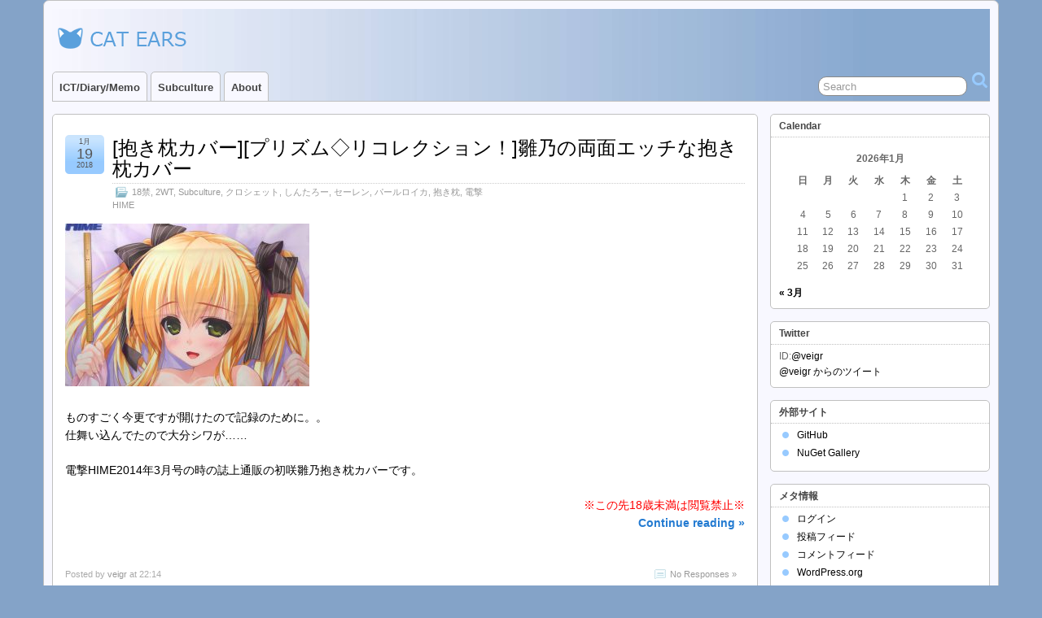

--- FILE ---
content_type: text/html; charset=UTF-8
request_url: https://www.cat-ears.net/?cat=317
body_size: 77395
content:
<!DOCTYPE html>
<!--[if IE 6]> <html id="ie6" lang="ja"> <![endif]-->
<!--[if IE 7]> <html id="ie7" lang="ja"> <![endif]-->
<!--[if IE 8]> <html id="ie8" lang="ja"> <![endif]-->
<!--[if !(IE 6) | !(IE 7) | !(IE 8)]><!--> <html lang="ja"> <!--<![endif]-->

<head>
	<meta charset="UTF-8" />
	<link rel="pingback" href="https://www.cat-ears.net/xmlrpc.php" />

<link rel='shortcut icon' href='https://www.cat-ears.net/wp-content/uploads/2012/07/catears1.ico' />
	<!--[if lt IE 9]>
	<script src="https://www.cat-ears.net/wp-content/themes/suffusion/scripts/html5.js" type="text/javascript"></script>
	<![endif]-->
<title>電撃HIME &#8211; CAT EARS</title>
<meta name='robots' content='max-image-preview:large' />
<link rel='dns-prefetch' href='//stats.wp.com' />
<link rel='dns-prefetch' href='//v0.wordpress.com' />
<link rel="alternate" type="application/rss+xml" title="CAT EARS &raquo; フィード" href="https://www.cat-ears.net/?feed=rss2" />
<link rel="alternate" type="application/rss+xml" title="CAT EARS &raquo; コメントフィード" href="https://www.cat-ears.net/?feed=comments-rss2" />
<link rel="alternate" type="application/rss+xml" title="CAT EARS &raquo; 電撃HIME カテゴリーのフィード" href="https://www.cat-ears.net/?feed=rss2&#038;cat=317" />
<style id='wp-img-auto-sizes-contain-inline-css' type='text/css'>
img:is([sizes=auto i],[sizes^="auto," i]){contain-intrinsic-size:3000px 1500px}
/*# sourceURL=wp-img-auto-sizes-contain-inline-css */
</style>
<style id='wp-emoji-styles-inline-css' type='text/css'>

	img.wp-smiley, img.emoji {
		display: inline !important;
		border: none !important;
		box-shadow: none !important;
		height: 1em !important;
		width: 1em !important;
		margin: 0 0.07em !important;
		vertical-align: -0.1em !important;
		background: none !important;
		padding: 0 !important;
	}
/*# sourceURL=wp-emoji-styles-inline-css */
</style>
<style id='wp-block-library-inline-css' type='text/css'>
:root{--wp-block-synced-color:#7a00df;--wp-block-synced-color--rgb:122,0,223;--wp-bound-block-color:var(--wp-block-synced-color);--wp-editor-canvas-background:#ddd;--wp-admin-theme-color:#007cba;--wp-admin-theme-color--rgb:0,124,186;--wp-admin-theme-color-darker-10:#006ba1;--wp-admin-theme-color-darker-10--rgb:0,107,160.5;--wp-admin-theme-color-darker-20:#005a87;--wp-admin-theme-color-darker-20--rgb:0,90,135;--wp-admin-border-width-focus:2px}@media (min-resolution:192dpi){:root{--wp-admin-border-width-focus:1.5px}}.wp-element-button{cursor:pointer}:root .has-very-light-gray-background-color{background-color:#eee}:root .has-very-dark-gray-background-color{background-color:#313131}:root .has-very-light-gray-color{color:#eee}:root .has-very-dark-gray-color{color:#313131}:root .has-vivid-green-cyan-to-vivid-cyan-blue-gradient-background{background:linear-gradient(135deg,#00d084,#0693e3)}:root .has-purple-crush-gradient-background{background:linear-gradient(135deg,#34e2e4,#4721fb 50%,#ab1dfe)}:root .has-hazy-dawn-gradient-background{background:linear-gradient(135deg,#faaca8,#dad0ec)}:root .has-subdued-olive-gradient-background{background:linear-gradient(135deg,#fafae1,#67a671)}:root .has-atomic-cream-gradient-background{background:linear-gradient(135deg,#fdd79a,#004a59)}:root .has-nightshade-gradient-background{background:linear-gradient(135deg,#330968,#31cdcf)}:root .has-midnight-gradient-background{background:linear-gradient(135deg,#020381,#2874fc)}:root{--wp--preset--font-size--normal:16px;--wp--preset--font-size--huge:42px}.has-regular-font-size{font-size:1em}.has-larger-font-size{font-size:2.625em}.has-normal-font-size{font-size:var(--wp--preset--font-size--normal)}.has-huge-font-size{font-size:var(--wp--preset--font-size--huge)}.has-text-align-center{text-align:center}.has-text-align-left{text-align:left}.has-text-align-right{text-align:right}.has-fit-text{white-space:nowrap!important}#end-resizable-editor-section{display:none}.aligncenter{clear:both}.items-justified-left{justify-content:flex-start}.items-justified-center{justify-content:center}.items-justified-right{justify-content:flex-end}.items-justified-space-between{justify-content:space-between}.screen-reader-text{border:0;clip-path:inset(50%);height:1px;margin:-1px;overflow:hidden;padding:0;position:absolute;width:1px;word-wrap:normal!important}.screen-reader-text:focus{background-color:#ddd;clip-path:none;color:#444;display:block;font-size:1em;height:auto;left:5px;line-height:normal;padding:15px 23px 14px;text-decoration:none;top:5px;width:auto;z-index:100000}html :where(.has-border-color){border-style:solid}html :where([style*=border-top-color]){border-top-style:solid}html :where([style*=border-right-color]){border-right-style:solid}html :where([style*=border-bottom-color]){border-bottom-style:solid}html :where([style*=border-left-color]){border-left-style:solid}html :where([style*=border-width]){border-style:solid}html :where([style*=border-top-width]){border-top-style:solid}html :where([style*=border-right-width]){border-right-style:solid}html :where([style*=border-bottom-width]){border-bottom-style:solid}html :where([style*=border-left-width]){border-left-style:solid}html :where(img[class*=wp-image-]){height:auto;max-width:100%}:where(figure){margin:0 0 1em}html :where(.is-position-sticky){--wp-admin--admin-bar--position-offset:var(--wp-admin--admin-bar--height,0px)}@media screen and (max-width:600px){html :where(.is-position-sticky){--wp-admin--admin-bar--position-offset:0px}}

/*# sourceURL=wp-block-library-inline-css */
</style><style id='global-styles-inline-css' type='text/css'>
:root{--wp--preset--aspect-ratio--square: 1;--wp--preset--aspect-ratio--4-3: 4/3;--wp--preset--aspect-ratio--3-4: 3/4;--wp--preset--aspect-ratio--3-2: 3/2;--wp--preset--aspect-ratio--2-3: 2/3;--wp--preset--aspect-ratio--16-9: 16/9;--wp--preset--aspect-ratio--9-16: 9/16;--wp--preset--color--black: #000000;--wp--preset--color--cyan-bluish-gray: #abb8c3;--wp--preset--color--white: #ffffff;--wp--preset--color--pale-pink: #f78da7;--wp--preset--color--vivid-red: #cf2e2e;--wp--preset--color--luminous-vivid-orange: #ff6900;--wp--preset--color--luminous-vivid-amber: #fcb900;--wp--preset--color--light-green-cyan: #7bdcb5;--wp--preset--color--vivid-green-cyan: #00d084;--wp--preset--color--pale-cyan-blue: #8ed1fc;--wp--preset--color--vivid-cyan-blue: #0693e3;--wp--preset--color--vivid-purple: #9b51e0;--wp--preset--gradient--vivid-cyan-blue-to-vivid-purple: linear-gradient(135deg,rgb(6,147,227) 0%,rgb(155,81,224) 100%);--wp--preset--gradient--light-green-cyan-to-vivid-green-cyan: linear-gradient(135deg,rgb(122,220,180) 0%,rgb(0,208,130) 100%);--wp--preset--gradient--luminous-vivid-amber-to-luminous-vivid-orange: linear-gradient(135deg,rgb(252,185,0) 0%,rgb(255,105,0) 100%);--wp--preset--gradient--luminous-vivid-orange-to-vivid-red: linear-gradient(135deg,rgb(255,105,0) 0%,rgb(207,46,46) 100%);--wp--preset--gradient--very-light-gray-to-cyan-bluish-gray: linear-gradient(135deg,rgb(238,238,238) 0%,rgb(169,184,195) 100%);--wp--preset--gradient--cool-to-warm-spectrum: linear-gradient(135deg,rgb(74,234,220) 0%,rgb(151,120,209) 20%,rgb(207,42,186) 40%,rgb(238,44,130) 60%,rgb(251,105,98) 80%,rgb(254,248,76) 100%);--wp--preset--gradient--blush-light-purple: linear-gradient(135deg,rgb(255,206,236) 0%,rgb(152,150,240) 100%);--wp--preset--gradient--blush-bordeaux: linear-gradient(135deg,rgb(254,205,165) 0%,rgb(254,45,45) 50%,rgb(107,0,62) 100%);--wp--preset--gradient--luminous-dusk: linear-gradient(135deg,rgb(255,203,112) 0%,rgb(199,81,192) 50%,rgb(65,88,208) 100%);--wp--preset--gradient--pale-ocean: linear-gradient(135deg,rgb(255,245,203) 0%,rgb(182,227,212) 50%,rgb(51,167,181) 100%);--wp--preset--gradient--electric-grass: linear-gradient(135deg,rgb(202,248,128) 0%,rgb(113,206,126) 100%);--wp--preset--gradient--midnight: linear-gradient(135deg,rgb(2,3,129) 0%,rgb(40,116,252) 100%);--wp--preset--font-size--small: 13px;--wp--preset--font-size--medium: 20px;--wp--preset--font-size--large: 36px;--wp--preset--font-size--x-large: 42px;--wp--preset--spacing--20: 0.44rem;--wp--preset--spacing--30: 0.67rem;--wp--preset--spacing--40: 1rem;--wp--preset--spacing--50: 1.5rem;--wp--preset--spacing--60: 2.25rem;--wp--preset--spacing--70: 3.38rem;--wp--preset--spacing--80: 5.06rem;--wp--preset--shadow--natural: 6px 6px 9px rgba(0, 0, 0, 0.2);--wp--preset--shadow--deep: 12px 12px 50px rgba(0, 0, 0, 0.4);--wp--preset--shadow--sharp: 6px 6px 0px rgba(0, 0, 0, 0.2);--wp--preset--shadow--outlined: 6px 6px 0px -3px rgb(255, 255, 255), 6px 6px rgb(0, 0, 0);--wp--preset--shadow--crisp: 6px 6px 0px rgb(0, 0, 0);}:where(.is-layout-flex){gap: 0.5em;}:where(.is-layout-grid){gap: 0.5em;}body .is-layout-flex{display: flex;}.is-layout-flex{flex-wrap: wrap;align-items: center;}.is-layout-flex > :is(*, div){margin: 0;}body .is-layout-grid{display: grid;}.is-layout-grid > :is(*, div){margin: 0;}:where(.wp-block-columns.is-layout-flex){gap: 2em;}:where(.wp-block-columns.is-layout-grid){gap: 2em;}:where(.wp-block-post-template.is-layout-flex){gap: 1.25em;}:where(.wp-block-post-template.is-layout-grid){gap: 1.25em;}.has-black-color{color: var(--wp--preset--color--black) !important;}.has-cyan-bluish-gray-color{color: var(--wp--preset--color--cyan-bluish-gray) !important;}.has-white-color{color: var(--wp--preset--color--white) !important;}.has-pale-pink-color{color: var(--wp--preset--color--pale-pink) !important;}.has-vivid-red-color{color: var(--wp--preset--color--vivid-red) !important;}.has-luminous-vivid-orange-color{color: var(--wp--preset--color--luminous-vivid-orange) !important;}.has-luminous-vivid-amber-color{color: var(--wp--preset--color--luminous-vivid-amber) !important;}.has-light-green-cyan-color{color: var(--wp--preset--color--light-green-cyan) !important;}.has-vivid-green-cyan-color{color: var(--wp--preset--color--vivid-green-cyan) !important;}.has-pale-cyan-blue-color{color: var(--wp--preset--color--pale-cyan-blue) !important;}.has-vivid-cyan-blue-color{color: var(--wp--preset--color--vivid-cyan-blue) !important;}.has-vivid-purple-color{color: var(--wp--preset--color--vivid-purple) !important;}.has-black-background-color{background-color: var(--wp--preset--color--black) !important;}.has-cyan-bluish-gray-background-color{background-color: var(--wp--preset--color--cyan-bluish-gray) !important;}.has-white-background-color{background-color: var(--wp--preset--color--white) !important;}.has-pale-pink-background-color{background-color: var(--wp--preset--color--pale-pink) !important;}.has-vivid-red-background-color{background-color: var(--wp--preset--color--vivid-red) !important;}.has-luminous-vivid-orange-background-color{background-color: var(--wp--preset--color--luminous-vivid-orange) !important;}.has-luminous-vivid-amber-background-color{background-color: var(--wp--preset--color--luminous-vivid-amber) !important;}.has-light-green-cyan-background-color{background-color: var(--wp--preset--color--light-green-cyan) !important;}.has-vivid-green-cyan-background-color{background-color: var(--wp--preset--color--vivid-green-cyan) !important;}.has-pale-cyan-blue-background-color{background-color: var(--wp--preset--color--pale-cyan-blue) !important;}.has-vivid-cyan-blue-background-color{background-color: var(--wp--preset--color--vivid-cyan-blue) !important;}.has-vivid-purple-background-color{background-color: var(--wp--preset--color--vivid-purple) !important;}.has-black-border-color{border-color: var(--wp--preset--color--black) !important;}.has-cyan-bluish-gray-border-color{border-color: var(--wp--preset--color--cyan-bluish-gray) !important;}.has-white-border-color{border-color: var(--wp--preset--color--white) !important;}.has-pale-pink-border-color{border-color: var(--wp--preset--color--pale-pink) !important;}.has-vivid-red-border-color{border-color: var(--wp--preset--color--vivid-red) !important;}.has-luminous-vivid-orange-border-color{border-color: var(--wp--preset--color--luminous-vivid-orange) !important;}.has-luminous-vivid-amber-border-color{border-color: var(--wp--preset--color--luminous-vivid-amber) !important;}.has-light-green-cyan-border-color{border-color: var(--wp--preset--color--light-green-cyan) !important;}.has-vivid-green-cyan-border-color{border-color: var(--wp--preset--color--vivid-green-cyan) !important;}.has-pale-cyan-blue-border-color{border-color: var(--wp--preset--color--pale-cyan-blue) !important;}.has-vivid-cyan-blue-border-color{border-color: var(--wp--preset--color--vivid-cyan-blue) !important;}.has-vivid-purple-border-color{border-color: var(--wp--preset--color--vivid-purple) !important;}.has-vivid-cyan-blue-to-vivid-purple-gradient-background{background: var(--wp--preset--gradient--vivid-cyan-blue-to-vivid-purple) !important;}.has-light-green-cyan-to-vivid-green-cyan-gradient-background{background: var(--wp--preset--gradient--light-green-cyan-to-vivid-green-cyan) !important;}.has-luminous-vivid-amber-to-luminous-vivid-orange-gradient-background{background: var(--wp--preset--gradient--luminous-vivid-amber-to-luminous-vivid-orange) !important;}.has-luminous-vivid-orange-to-vivid-red-gradient-background{background: var(--wp--preset--gradient--luminous-vivid-orange-to-vivid-red) !important;}.has-very-light-gray-to-cyan-bluish-gray-gradient-background{background: var(--wp--preset--gradient--very-light-gray-to-cyan-bluish-gray) !important;}.has-cool-to-warm-spectrum-gradient-background{background: var(--wp--preset--gradient--cool-to-warm-spectrum) !important;}.has-blush-light-purple-gradient-background{background: var(--wp--preset--gradient--blush-light-purple) !important;}.has-blush-bordeaux-gradient-background{background: var(--wp--preset--gradient--blush-bordeaux) !important;}.has-luminous-dusk-gradient-background{background: var(--wp--preset--gradient--luminous-dusk) !important;}.has-pale-ocean-gradient-background{background: var(--wp--preset--gradient--pale-ocean) !important;}.has-electric-grass-gradient-background{background: var(--wp--preset--gradient--electric-grass) !important;}.has-midnight-gradient-background{background: var(--wp--preset--gradient--midnight) !important;}.has-small-font-size{font-size: var(--wp--preset--font-size--small) !important;}.has-medium-font-size{font-size: var(--wp--preset--font-size--medium) !important;}.has-large-font-size{font-size: var(--wp--preset--font-size--large) !important;}.has-x-large-font-size{font-size: var(--wp--preset--font-size--x-large) !important;}
/*# sourceURL=global-styles-inline-css */
</style>

<style id='classic-theme-styles-inline-css' type='text/css'>
/*! This file is auto-generated */
.wp-block-button__link{color:#fff;background-color:#32373c;border-radius:9999px;box-shadow:none;text-decoration:none;padding:calc(.667em + 2px) calc(1.333em + 2px);font-size:1.125em}.wp-block-file__button{background:#32373c;color:#fff;text-decoration:none}
/*# sourceURL=/wp-includes/css/classic-themes.min.css */
</style>
<link rel='stylesheet' id='suffusion-theme-css' href='https://www.cat-ears.net/wp-content/themes/suffusion/style.css?ver=4.4.9' type='text/css' media='all' />
<link rel='stylesheet' id='suffusion-theme-skin-1-css' href='https://www.cat-ears.net/wp-content/themes/suffusion/skins/light-theme-pale-blue/skin.css?ver=4.4.9' type='text/css' media='all' />
<!--[if !IE]>--><link rel='stylesheet' id='suffusion-rounded-css' href='https://www.cat-ears.net/wp-content/themes/suffusion/rounded-corners.css?ver=4.4.9' type='text/css' media='all' />
<!--<![endif]-->
<!--[if gt IE 8]><link rel='stylesheet' id='suffusion-rounded-css' href='https://www.cat-ears.net/wp-content/themes/suffusion/rounded-corners.css?ver=4.4.9' type='text/css' media='all' />
<![endif]-->
<!--[if lt IE 8]><link rel='stylesheet' id='suffusion-ie-css' href='https://www.cat-ears.net/wp-content/themes/suffusion/ie-fix.css?ver=4.4.9' type='text/css' media='all' />
<![endif]-->
<link rel='stylesheet' id='suffusion-generated-css' href='https://www.cat-ears.net/wp-content/uploads/suffusion/custom-styles.css?ver=4.4.9' type='text/css' media='all' />
<link rel='stylesheet' id='enlighterjs-css' href='https://www.cat-ears.net/wp-content/plugins/enlighter/cache/enlighterjs.min.css?ver=qp7AbV1p8b01O03' type='text/css' media='all' />
<script type="text/javascript" src="https://www.cat-ears.net/wp-includes/js/jquery/jquery.min.js?ver=3.7.1" id="jquery-core-js"></script>
<script type="text/javascript" src="https://www.cat-ears.net/wp-includes/js/jquery/jquery-migrate.min.js?ver=3.4.1" id="jquery-migrate-js"></script>
<script type="text/javascript" id="suffusion-js-extra">
/* <![CDATA[ */
var Suffusion_JS = {"wrapper_width_type_page_template_1l_sidebar_php":"fixed","wrapper_max_width_page_template_1l_sidebar_php":"1200","wrapper_min_width_page_template_1l_sidebar_php":"600","wrapper_orig_width_page_template_1l_sidebar_php":"75","wrapper_width_type_page_template_1r_sidebar_php":"fluid","wrapper_max_width_page_template_1r_sidebar_php":"1600","wrapper_min_width_page_template_1r_sidebar_php":"600","wrapper_orig_width_page_template_1r_sidebar_php":"80","wrapper_width_type_page_template_1l1r_sidebar_php":"fixed","wrapper_max_width_page_template_1l1r_sidebar_php":"1200","wrapper_min_width_page_template_1l1r_sidebar_php":"600","wrapper_orig_width_page_template_1l1r_sidebar_php":"75","wrapper_width_type_page_template_2l_sidebars_php":"fixed","wrapper_max_width_page_template_2l_sidebars_php":"1200","wrapper_min_width_page_template_2l_sidebars_php":"600","wrapper_orig_width_page_template_2l_sidebars_php":"75","wrapper_width_type_page_template_2r_sidebars_php":"fixed","wrapper_max_width_page_template_2r_sidebars_php":"1200","wrapper_min_width_page_template_2r_sidebars_php":"600","wrapper_orig_width_page_template_2r_sidebars_php":"75","wrapper_width_type":"fluid","wrapper_max_width":"1600","wrapper_min_width":"600","wrapper_orig_width":"90","wrapper_width_type_page_template_no_sidebars_php":"fluid","wrapper_max_width_page_template_no_sidebars_php":"1600","wrapper_min_width_page_template_no_sidebars_php":"600","wrapper_orig_width_page_template_no_sidebars_php":"90","suf_featured_interval":"4000","suf_featured_transition_speed":"1000","suf_featured_fx":"fade","suf_featured_pause":"Pause","suf_featured_resume":"Resume","suf_featured_sync":"0","suf_featured_pager_style":"numbers","suf_nav_delay":"500","suf_nav_effect":"fade","suf_navt_delay":"500","suf_navt_effect":"fade","suf_jq_masonry_enabled":"disabled","suf_fix_aspect_ratio":"preserve","suf_show_drop_caps":""};
//# sourceURL=suffusion-js-extra
/* ]]> */
</script>
<script type="text/javascript" src="https://www.cat-ears.net/wp-content/themes/suffusion/scripts/suffusion.js?ver=4.4.9" id="suffusion-js"></script>
<link rel="https://api.w.org/" href="https://www.cat-ears.net/index.php?rest_route=/" /><link rel="alternate" title="JSON" type="application/json" href="https://www.cat-ears.net/index.php?rest_route=/wp/v2/categories/317" /><link rel="EditURI" type="application/rsd+xml" title="RSD" href="https://www.cat-ears.net/xmlrpc.php?rsd" />
<script type="text/javascript">//<![CDATA[
  function external_links_in_new_windows_loop() {
    if (!document.links) {
      document.links = document.getElementsByTagName('a');
    }
    var change_link = false;
    var force = '';
    var ignore = '';

    for (var t=0; t<document.links.length; t++) {
      var all_links = document.links[t];
      change_link = false;
      
      if(document.links[t].hasAttribute('onClick') == false) {
        // forced if the address starts with http (or also https), but does not link to the current domain
        if(all_links.href.search(/^http/) != -1 && all_links.href.search('www.cat-ears.net') == -1 && all_links.href.search(/^#/) == -1) {
          // console.log('Changed ' + all_links.href);
          change_link = true;
        }
          
        if(force != '' && all_links.href.search(force) != -1) {
          // forced
          // console.log('force ' + all_links.href);
          change_link = true;
        }
        
        if(ignore != '' && all_links.href.search(ignore) != -1) {
          // console.log('ignore ' + all_links.href);
          // ignored
          change_link = false;
        }

        if(change_link == true) {
          // console.log('Changed ' + all_links.href);
          document.links[t].setAttribute('onClick', 'javascript:window.open(\'' + all_links.href.replace(/'/g, '') + '\', \'_blank\', \'noopener\'); return false;');
          document.links[t].removeAttribute('target');
        }
      }
    }
  }
  
  // Load
  function external_links_in_new_windows_load(func)
  {  
    var oldonload = window.onload;
    if (typeof window.onload != 'function'){
      window.onload = func;
    } else {
      window.onload = function(){
        oldonload();
        func();
      }
    }
  }

  external_links_in_new_windows_load(external_links_in_new_windows_loop);
  //]]></script>

	<style>img#wpstats{display:none}</style>
		<!-- Start Additional Feeds -->
<!-- End Additional Feeds -->
<style type="text/css">
		.custom-header .blogtitle a,
	.custom-header .description {
		color: #000000;
	}
	</style>
<style type="text/css" id="custom-background-css">
body.custom-background { background-color: #84a3c8; }
</style>
	<!-- location header -->
</head>

<body class="archive category category-hime category-317 custom-background wp-theme-suffusion light-theme-pale-blue suffusion-custom device-desktop">
    				<div id="wrapper" class="fix">
					<div id="header-container" class="custom-header fix">
					<header id="header" class="fix">
			<h1 class="blogtitle left"><a href="https://www.cat-ears.net"><img src='https://www.cat-ears.net/wp-content/uploads/2012/07/catears_logo32.png' alt='CAT EARS'/></a></h1>
		<div class="description hidden"></div>
    </header><!-- /header -->
 	<nav id="nav" class="tab fix">
		<div class='col-control left'>
	<!-- right-header-widgets -->
	<div id="right-header-widgets" class="warea">
	
<form method="get" class="searchform " action="https://www.cat-ears.net/">
	<input type="text" name="s" class="searchfield"
			value="Search"
			onfocus="if (this.value == 'Search') {this.value = '';}"
			onblur="if (this.value == '') {this.value = 'Search';}"
			/>
	<input type="submit" class="searchsubmit" value="" name="searchsubmit" />
</form>
	</div>
	<!-- /right-header-widgets -->
<ul class='sf-menu'>
<li id="menu-item-80" class="menu-item menu-item-type-custom menu-item-object-custom menu-item-home menu-item-80 dd-tab"><a href="http://www.cat-ears.net/">ICT/Diary/Memo</a></li>
<li id="menu-item-191" class="menu-item menu-item-type-taxonomy menu-item-object-category current-category-ancestor menu-item-191 dd-tab"><a href="https://www.cat-ears.net/?cat=13">Subculture</a></li>
<li id="menu-item-122" class="menu-item menu-item-type-post_type menu-item-object-page menu-item-122 dd-tab"><a href="https://www.cat-ears.net/?page_id=119">About</a></li>

</ul>
		</div><!-- /col-control -->
	</nav><!-- /nav -->
			</div><!-- //#header-container -->
			<div id="container" class="fix">
				
    <div id="main-col">
      <div id="content" class="hfeed">
	<article class="full-content post-42772 post type-post status-publish format-standard hentry category-80 category-2wt category-subculture category-180 category-189 category-156 category-127 category-14 category-hime category-80-id category-103-id category-13-id category-180-id category-189-id category-156-id category-127-id category-14-id category-317-id post-seq-1 post-parity-odd meta-position-corners fix" id="post-42772">
<header class='post-header title-container fix'>
	<div class="title">
		<h2 class="posttitle"><a href='https://www.cat-ears.net/?p=42772' class='entry-title' rel='bookmark' title='[抱き枕カバー][プリズム◇リコレクション！]雛乃の両面エッチな抱き枕カバー' >[抱き枕カバー][プリズム◇リコレクション！]雛乃の両面エッチな抱き枕カバー</a></h2>
		<div class="postdata fix">
					<span class="category"><span class="icon">&nbsp;</span><a href="https://www.cat-ears.net/?cat=80" rel="category">18禁</a>, <a href="https://www.cat-ears.net/?cat=103" rel="category">2WT</a>, <a href="https://www.cat-ears.net/?cat=13" rel="category">Subculture</a>, <a href="https://www.cat-ears.net/?cat=180" rel="category">クロシェット</a>, <a href="https://www.cat-ears.net/?cat=189" rel="category">しんたろー</a>, <a href="https://www.cat-ears.net/?cat=156" rel="category">セーレン</a>, <a href="https://www.cat-ears.net/?cat=127" rel="category">パールロイカ</a>, <a href="https://www.cat-ears.net/?cat=14" rel="category">抱き枕</a>, <a href="https://www.cat-ears.net/?cat=317" rel="category">電撃HIME</a></span>
				</div><!-- /.postdata -->
		</div><!-- /.title -->
		<div class="date"><span class="month">1月</span> <span
			class="day">19</span><span class="year">2018</span></div>
	</header><!-- /.title-container -->
	<span class='post-format-icon'>&nbsp;</span><span class='updated' title='2018-01-19T22:14:24+09:00'></span>	<div class="entry-container fix">
		<div class="entry entry-content fix">
<p><a href="https://www.cat-ears.net/wp-content/uploads/2018/01/MG_3993.jpg"><img fetchpriority="high" decoding="async" src="https://www.cat-ears.net/wp-content/uploads/2018/01/MG_3993-300x200.jpg" alt="" width="300" height="200" class="alignnone size-medium wp-image-42792" srcset="https://www.cat-ears.net/wp-content/uploads/2018/01/MG_3993-300x200.jpg 300w, https://www.cat-ears.net/wp-content/uploads/2018/01/MG_3993-768x512.jpg 768w, https://www.cat-ears.net/wp-content/uploads/2018/01/MG_3993-1280x853.jpg 1280w, https://www.cat-ears.net/wp-content/uploads/2018/01/MG_3993.jpg 1920w" sizes="(max-width: 300px) 100vw, 300px" /></a></p>
<p>ものすごく今更ですが開けたので記録のために。。<br />
仕舞い込んでたので大分シワが……</p>
<p>電撃HIME2014年3月号の時の誌上通販の初咲雛乃抱き枕カバーです。</p>
<div style="text-align:right"><font color="red">※この先18歳未満は閲覧禁止※</font></div>
<p><span class='more-link fix'> <a href="https://www.cat-ears.net/?p=42772#more-42772" class="more-link">Continue reading &raquo;</a></span></p>
		</div><!--entry -->
	</div><!-- .entry-container -->
<footer class="post-footer postdata fix">
<span class="author"><span class="icon">&nbsp;</span>Posted by <span class="vcard"><a href="https://www.cat-ears.net/?author=1" class="url fn" rel="author">veigr</a></span> at 22:14</span>		<span class="comments"><span class="icon">&nbsp;</span><a href="https://www.cat-ears.net/?p=42772#respond">No Responses &#187;</a></span>
</footer><!-- .post-footer -->
	</article><!--post -->
      </div><!-- content -->
    </div><!-- main col -->
<div id='sidebar-shell-1' class='sidebar-shell sidebar-shell-right'>
<div class="dbx-group right boxed warea" id="sidebar">
<!--widget start --><aside id="calendar-2" class="dbx-box suf-widget widget_calendar"><div class="dbx-content"><h3 class="dbx-handle plain">Calendar</h3><div id="calendar_wrap" class="calendar_wrap"><table id="wp-calendar" class="wp-calendar-table">
	<caption>2026年1月</caption>
	<thead>
	<tr>
		<th scope="col" aria-label="日曜日">日</th>
		<th scope="col" aria-label="月曜日">月</th>
		<th scope="col" aria-label="火曜日">火</th>
		<th scope="col" aria-label="水曜日">水</th>
		<th scope="col" aria-label="木曜日">木</th>
		<th scope="col" aria-label="金曜日">金</th>
		<th scope="col" aria-label="土曜日">土</th>
	</tr>
	</thead>
	<tbody>
	<tr>
		<td colspan="4" class="pad">&nbsp;</td><td>1</td><td>2</td><td>3</td>
	</tr>
	<tr>
		<td>4</td><td>5</td><td>6</td><td>7</td><td>8</td><td>9</td><td>10</td>
	</tr>
	<tr>
		<td>11</td><td>12</td><td>13</td><td>14</td><td>15</td><td>16</td><td>17</td>
	</tr>
	<tr>
		<td>18</td><td>19</td><td id="today">20</td><td>21</td><td>22</td><td>23</td><td>24</td>
	</tr>
	<tr>
		<td>25</td><td>26</td><td>27</td><td>28</td><td>29</td><td>30</td><td>31</td>
	</tr>
	</tbody>
	</table><nav aria-label="前と次の月" class="wp-calendar-nav">
		<span class="wp-calendar-nav-prev"><a href="https://www.cat-ears.net/?m=202003">&laquo; 3月</a></span>
		<span class="pad">&nbsp;</span>
		<span class="wp-calendar-nav-next">&nbsp;</span>
	</nav></div></div></aside><!--widget end --><!--widget start --><aside id="text-5" class="dbx-box suf-widget widget_text"><div class="dbx-content"><h3 class="dbx-handle plain">Twitter</h3>			<div class="textwidget">ID:<a href="https://twitter.com/veigr">@veigr</a>
<a width="250" class="twitter-timeline" data-chrome="noheader nofooter transparent" data-dnt="true" href="https://twitter.com/veigr" data-widget-id="307373199308488704">@veigr からのツイート</a>
<script>!function(d,s,id){var js,fjs=d.getElementsByTagName(s)[0];if(!d.getElementById(id)){js=d.createElement(s);js.id=id;js.src="//platform.twitter.com/widgets.js";fjs.parentNode.insertBefore(js,fjs);}}(document,"script","twitter-wjs");</script></div>
		</div></aside><!--widget end --><!--widget start --><aside id="nav_menu-4" class="dbx-box suf-widget widget_nav_menu"><div class="dbx-content"><h3 class="dbx-handle plain">外部サイト</h3><div class="menu-externalsites-container"><ul id="menu-externalsites" class="menu"><li id="menu-item-40076" class="menu-item menu-item-type-custom menu-item-object-custom menu-item-40076 dd-tab"><a href="https://github.com/veigr">GitHub</a></li>
<li id="menu-item-40077" class="menu-item menu-item-type-custom menu-item-object-custom menu-item-40077 dd-tab"><a href="https://www.nuget.org/profiles/veigr">NuGet Gallery</a></li>
</ul></div></div></aside><!--widget end --><!--widget start --><aside id="meta-2" class="dbx-box suf-widget widget_meta"><div class="dbx-content"><h3 class="dbx-handle plain">メタ情報</h3>
		<ul>
						<li><a href="https://www.cat-ears.net/wp-login.php">ログイン</a></li>
			<li><a href="https://www.cat-ears.net/?feed=rss2">投稿フィード</a></li>
			<li><a href="https://www.cat-ears.net/?feed=comments-rss2">コメントフィード</a></li>

			<li><a href="https://ja.wordpress.org/">WordPress.org</a></li>
		</ul>

		</div></aside><!--widget end -->
		<!--widget start --><aside id="recent-posts-2" class="dbx-box suf-widget widget_recent_entries"><div class="dbx-content">
		<h3 class="dbx-handle plain">Recent Posts</h3>
		<ul>
											<li>
					<a href="https://www.cat-ears.net/?p=44473">HTTP/2 をなんとなく理解した気になれる話</a>
									</li>
											<li>
					<a href="https://www.cat-ears.net/?p=44321">XPS 13 2-in-1 (7390) / 2019 年モデルの感想</a>
									</li>
											<li>
					<a href="https://www.cat-ears.net/?p=44310">MX Master 3 を買った感想</a>
									</li>
											<li>
					<a href="https://www.cat-ears.net/?p=44207">XPS 13 2-in-1 (7390) / 2019 年モデル を買って届くまで</a>
									</li>
											<li>
					<a href="https://www.cat-ears.net/?p=44074">Windows 10 1903 アップデート後 dwm.exe が異常に CPU を消費する事がある</a>
									</li>
					</ul>

		</div></aside><!--widget end --><!--widget start --><aside id="archives-2" class="dbx-box suf-widget widget_archive"><div class="dbx-content"><h3 class="dbx-handle plain">Archive</h3>		<label class="screen-reader-text" for="archives-dropdown-2">Archive</label>
		<select id="archives-dropdown-2" name="archive-dropdown">
			
			<option value="">月を選択</option>
				<option value='https://www.cat-ears.net/?m=202003'> 2020年3月 &nbsp;(3)</option>
	<option value='https://www.cat-ears.net/?m=202002'> 2020年2月 &nbsp;(1)</option>
	<option value='https://www.cat-ears.net/?m=202001'> 2020年1月 &nbsp;(1)</option>
	<option value='https://www.cat-ears.net/?m=201912'> 2019年12月 &nbsp;(1)</option>
	<option value='https://www.cat-ears.net/?m=201910'> 2019年10月 &nbsp;(1)</option>
	<option value='https://www.cat-ears.net/?m=201909'> 2019年9月 &nbsp;(2)</option>
	<option value='https://www.cat-ears.net/?m=201908'> 2019年8月 &nbsp;(2)</option>
	<option value='https://www.cat-ears.net/?m=201907'> 2019年7月 &nbsp;(4)</option>
	<option value='https://www.cat-ears.net/?m=201906'> 2019年6月 &nbsp;(8)</option>
	<option value='https://www.cat-ears.net/?m=201905'> 2019年5月 &nbsp;(4)</option>
	<option value='https://www.cat-ears.net/?m=201904'> 2019年4月 &nbsp;(5)</option>
	<option value='https://www.cat-ears.net/?m=201902'> 2019年2月 &nbsp;(1)</option>
	<option value='https://www.cat-ears.net/?m=201901'> 2019年1月 &nbsp;(2)</option>
	<option value='https://www.cat-ears.net/?m=201812'> 2018年12月 &nbsp;(2)</option>
	<option value='https://www.cat-ears.net/?m=201811'> 2018年11月 &nbsp;(3)</option>
	<option value='https://www.cat-ears.net/?m=201808'> 2018年8月 &nbsp;(6)</option>
	<option value='https://www.cat-ears.net/?m=201807'> 2018年7月 &nbsp;(3)</option>
	<option value='https://www.cat-ears.net/?m=201806'> 2018年6月 &nbsp;(3)</option>
	<option value='https://www.cat-ears.net/?m=201804'> 2018年4月 &nbsp;(1)</option>
	<option value='https://www.cat-ears.net/?m=201801'> 2018年1月 &nbsp;(8)</option>
	<option value='https://www.cat-ears.net/?m=201712'> 2017年12月 &nbsp;(6)</option>
	<option value='https://www.cat-ears.net/?m=201710'> 2017年10月 &nbsp;(1)</option>
	<option value='https://www.cat-ears.net/?m=201709'> 2017年9月 &nbsp;(2)</option>
	<option value='https://www.cat-ears.net/?m=201708'> 2017年8月 &nbsp;(1)</option>
	<option value='https://www.cat-ears.net/?m=201706'> 2017年6月 &nbsp;(1)</option>
	<option value='https://www.cat-ears.net/?m=201704'> 2017年4月 &nbsp;(1)</option>
	<option value='https://www.cat-ears.net/?m=201701'> 2017年1月 &nbsp;(3)</option>
	<option value='https://www.cat-ears.net/?m=201611'> 2016年11月 &nbsp;(1)</option>
	<option value='https://www.cat-ears.net/?m=201609'> 2016年9月 &nbsp;(1)</option>
	<option value='https://www.cat-ears.net/?m=201605'> 2016年5月 &nbsp;(2)</option>
	<option value='https://www.cat-ears.net/?m=201603'> 2016年3月 &nbsp;(1)</option>
	<option value='https://www.cat-ears.net/?m=201602'> 2016年2月 &nbsp;(2)</option>
	<option value='https://www.cat-ears.net/?m=201601'> 2016年1月 &nbsp;(4)</option>
	<option value='https://www.cat-ears.net/?m=201512'> 2015年12月 &nbsp;(1)</option>
	<option value='https://www.cat-ears.net/?m=201511'> 2015年11月 &nbsp;(2)</option>
	<option value='https://www.cat-ears.net/?m=201510'> 2015年10月 &nbsp;(2)</option>
	<option value='https://www.cat-ears.net/?m=201509'> 2015年9月 &nbsp;(3)</option>
	<option value='https://www.cat-ears.net/?m=201508'> 2015年8月 &nbsp;(12)</option>
	<option value='https://www.cat-ears.net/?m=201507'> 2015年7月 &nbsp;(2)</option>
	<option value='https://www.cat-ears.net/?m=201506'> 2015年6月 &nbsp;(1)</option>
	<option value='https://www.cat-ears.net/?m=201505'> 2015年5月 &nbsp;(5)</option>
	<option value='https://www.cat-ears.net/?m=201504'> 2015年4月 &nbsp;(2)</option>
	<option value='https://www.cat-ears.net/?m=201502'> 2015年2月 &nbsp;(6)</option>
	<option value='https://www.cat-ears.net/?m=201501'> 2015年1月 &nbsp;(4)</option>
	<option value='https://www.cat-ears.net/?m=201412'> 2014年12月 &nbsp;(6)</option>
	<option value='https://www.cat-ears.net/?m=201410'> 2014年10月 &nbsp;(5)</option>
	<option value='https://www.cat-ears.net/?m=201409'> 2014年9月 &nbsp;(2)</option>
	<option value='https://www.cat-ears.net/?m=201408'> 2014年8月 &nbsp;(1)</option>
	<option value='https://www.cat-ears.net/?m=201407'> 2014年7月 &nbsp;(5)</option>
	<option value='https://www.cat-ears.net/?m=201406'> 2014年6月 &nbsp;(5)</option>
	<option value='https://www.cat-ears.net/?m=201405'> 2014年5月 &nbsp;(6)</option>
	<option value='https://www.cat-ears.net/?m=201404'> 2014年4月 &nbsp;(5)</option>
	<option value='https://www.cat-ears.net/?m=201403'> 2014年3月 &nbsp;(2)</option>
	<option value='https://www.cat-ears.net/?m=201401'> 2014年1月 &nbsp;(4)</option>
	<option value='https://www.cat-ears.net/?m=201312'> 2013年12月 &nbsp;(2)</option>
	<option value='https://www.cat-ears.net/?m=201311'> 2013年11月 &nbsp;(8)</option>
	<option value='https://www.cat-ears.net/?m=201310'> 2013年10月 &nbsp;(1)</option>
	<option value='https://www.cat-ears.net/?m=201308'> 2013年8月 &nbsp;(5)</option>
	<option value='https://www.cat-ears.net/?m=201307'> 2013年7月 &nbsp;(2)</option>
	<option value='https://www.cat-ears.net/?m=201306'> 2013年6月 &nbsp;(4)</option>
	<option value='https://www.cat-ears.net/?m=201305'> 2013年5月 &nbsp;(7)</option>
	<option value='https://www.cat-ears.net/?m=201304'> 2013年4月 &nbsp;(5)</option>
	<option value='https://www.cat-ears.net/?m=201303'> 2013年3月 &nbsp;(11)</option>
	<option value='https://www.cat-ears.net/?m=201302'> 2013年2月 &nbsp;(10)</option>
	<option value='https://www.cat-ears.net/?m=201301'> 2013年1月 &nbsp;(11)</option>
	<option value='https://www.cat-ears.net/?m=201212'> 2012年12月 &nbsp;(7)</option>
	<option value='https://www.cat-ears.net/?m=201211'> 2012年11月 &nbsp;(6)</option>
	<option value='https://www.cat-ears.net/?m=201210'> 2012年10月 &nbsp;(10)</option>
	<option value='https://www.cat-ears.net/?m=201209'> 2012年9月 &nbsp;(4)</option>
	<option value='https://www.cat-ears.net/?m=201208'> 2012年8月 &nbsp;(10)</option>
	<option value='https://www.cat-ears.net/?m=201207'> 2012年7月 &nbsp;(91)</option>

		</select>

			<script type="text/javascript">
/* <![CDATA[ */

( ( dropdownId ) => {
	const dropdown = document.getElementById( dropdownId );
	function onSelectChange() {
		setTimeout( () => {
			if ( 'escape' === dropdown.dataset.lastkey ) {
				return;
			}
			if ( dropdown.value ) {
				document.location.href = dropdown.value;
			}
		}, 250 );
	}
	function onKeyUp( event ) {
		if ( 'Escape' === event.key ) {
			dropdown.dataset.lastkey = 'escape';
		} else {
			delete dropdown.dataset.lastkey;
		}
	}
	function onClick() {
		delete dropdown.dataset.lastkey;
	}
	dropdown.addEventListener( 'keyup', onKeyUp );
	dropdown.addEventListener( 'click', onClick );
	dropdown.addEventListener( 'change', onSelectChange );
})( "archives-dropdown-2" );

//# sourceURL=WP_Widget_Archives%3A%3Awidget
/* ]]> */
</script>
</div></aside><!--widget end --><!--widget start --><aside id="categories-2" class="dbx-box suf-widget widget_categories"><div class="dbx-content"><h3 class="dbx-handle plain">カテゴリー</h3>
			<ul>
					<li class="cat-item cat-item-80"><a href="https://www.cat-ears.net/?cat=80">18禁</a> (133)
</li>
	<li class="cat-item cat-item-34"><a href="https://www.cat-ears.net/?cat=34">diary</a> (18)
</li>
	<li class="cat-item cat-item-3"><a href="https://www.cat-ears.net/?cat=3">ICT</a> (197)
<ul class='children'>
	<li class="cat-item cat-item-7"><a href="https://www.cat-ears.net/?cat=7">.NET</a> (37)
	<ul class='children'>
	<li class="cat-item cat-item-331"><a href="https://www.cat-ears.net/?cat=331">.NET Core</a> (1)
</li>
	<li class="cat-item cat-item-332"><a href="https://www.cat-ears.net/?cat=332">.NET Standard</a> (1)
</li>
	<li class="cat-item cat-item-243"><a href="https://www.cat-ears.net/?cat=243">ClickOnce</a> (2)
</li>
	<li class="cat-item cat-item-225"><a href="https://www.cat-ears.net/?cat=225">EntityFramework</a> (4)
</li>
	<li class="cat-item cat-item-283"><a href="https://www.cat-ears.net/?cat=283">MEF</a> (3)
</li>
	<li class="cat-item cat-item-4"><a href="https://www.cat-ears.net/?cat=4">MSBuild</a> (3)
</li>
	<li class="cat-item cat-item-8"><a href="https://www.cat-ears.net/?cat=8">MSDeploy</a> (2)
</li>
	<li class="cat-item cat-item-247"><a href="https://www.cat-ears.net/?cat=247">MsTest</a> (1)
</li>
	<li class="cat-item cat-item-246"><a href="https://www.cat-ears.net/?cat=246">NuGet</a> (3)
</li>
	<li class="cat-item cat-item-230"><a href="https://www.cat-ears.net/?cat=230">ODP.NET</a> (3)
</li>
	<li class="cat-item cat-item-281"><a href="https://www.cat-ears.net/?cat=281">Roslyn</a> (5)
</li>
	<li class="cat-item cat-item-191"><a href="https://www.cat-ears.net/?cat=191">WCF</a> (1)
</li>
	<li class="cat-item cat-item-245"><a href="https://www.cat-ears.net/?cat=245">WPF</a> (7)
</li>
	</ul>
</li>
	<li class="cat-item cat-item-62"><a href="https://www.cat-ears.net/?cat=62">ActionScript</a> (4)
	<ul class='children'>
	<li class="cat-item cat-item-63"><a href="https://www.cat-ears.net/?cat=63">ActionScript3</a> (2)
</li>
	</ul>
</li>
	<li class="cat-item cat-item-49"><a href="https://www.cat-ears.net/?cat=49">Ant</a> (1)
</li>
	<li class="cat-item cat-item-43"><a href="https://www.cat-ears.net/?cat=43">Apache</a> (5)
</li>
	<li class="cat-item cat-item-91"><a href="https://www.cat-ears.net/?cat=91">APEX</a> (2)
</li>
	<li class="cat-item cat-item-152"><a href="https://www.cat-ears.net/?cat=152">Apple</a> (1)
</li>
	<li class="cat-item cat-item-279"><a href="https://www.cat-ears.net/?cat=279">AppVeyor</a> (1)
</li>
	<li class="cat-item cat-item-5"><a href="https://www.cat-ears.net/?cat=5">ASP.NET</a> (3)
</li>
	<li class="cat-item cat-item-330"><a href="https://www.cat-ears.net/?cat=330">Azure</a> (1)
</li>
	<li class="cat-item cat-item-78"><a href="https://www.cat-ears.net/?cat=78">BarkleyDB</a> (1)
</li>
	<li class="cat-item cat-item-66"><a href="https://www.cat-ears.net/?cat=66">BlazeDS</a> (2)
</li>
	<li class="cat-item cat-item-54"><a href="https://www.cat-ears.net/?cat=54">C#</a> (11)
</li>
	<li class="cat-item cat-item-74"><a href="https://www.cat-ears.net/?cat=74">CheckStyle</a> (1)
</li>
	<li class="cat-item cat-item-249"><a href="https://www.cat-ears.net/?cat=249">Color Management</a> (7)
</li>
	<li class="cat-item cat-item-72"><a href="https://www.cat-ears.net/?cat=72">Eclipse</a> (1)
</li>
	<li class="cat-item cat-item-65"><a href="https://www.cat-ears.net/?cat=65">FDS</a> (2)
</li>
	<li class="cat-item cat-item-278"><a href="https://www.cat-ears.net/?cat=278">Fiddler</a> (1)
</li>
	<li class="cat-item cat-item-37"><a href="https://www.cat-ears.net/?cat=37">Firefox</a> (1)
</li>
	<li class="cat-item cat-item-27"><a href="https://www.cat-ears.net/?cat=27">Flash</a> (3)
</li>
	<li class="cat-item cat-item-60"><a href="https://www.cat-ears.net/?cat=60">Flex</a> (14)
	<ul class='children'>
	<li class="cat-item cat-item-61"><a href="https://www.cat-ears.net/?cat=61">Flex2</a> (9)
</li>
	<li class="cat-item cat-item-67"><a href="https://www.cat-ears.net/?cat=67">Flex3</a> (1)
</li>
	</ul>
</li>
	<li class="cat-item cat-item-41"><a href="https://www.cat-ears.net/?cat=41">FreeBSD</a> (1)
</li>
	<li class="cat-item cat-item-87"><a href="https://www.cat-ears.net/?cat=87">Google</a> (2)
</li>
	<li class="cat-item cat-item-86"><a href="https://www.cat-ears.net/?cat=86">Google Analytics</a> (1)
</li>
	<li class="cat-item cat-item-118"><a href="https://www.cat-ears.net/?cat=118">Gradle</a> (1)
</li>
	<li class="cat-item cat-item-231"><a href="https://www.cat-ears.net/?cat=231">IIS</a> (1)
</li>
	<li class="cat-item cat-item-273"><a href="https://www.cat-ears.net/?cat=273">ImageMagick</a> (1)
</li>
	<li class="cat-item cat-item-241"><a href="https://www.cat-ears.net/?cat=241">Internet Explorer</a> (2)
</li>
	<li class="cat-item cat-item-153"><a href="https://www.cat-ears.net/?cat=153">iOS</a> (1)
	<ul class='children'>
	<li class="cat-item cat-item-154"><a href="https://www.cat-ears.net/?cat=154">iOS6</a> (1)
</li>
	</ul>
</li>
	<li class="cat-item cat-item-10"><a href="https://www.cat-ears.net/?cat=10">Java</a> (19)
	<ul class='children'>
	<li class="cat-item cat-item-12"><a href="https://www.cat-ears.net/?cat=12">JavaEE</a> (1)
</li>
	<li class="cat-item cat-item-73"><a href="https://www.cat-ears.net/?cat=73">JDBC</a> (5)
</li>
	<li class="cat-item cat-item-81"><a href="https://www.cat-ears.net/?cat=81">JKS</a> (2)
</li>
	<li class="cat-item cat-item-11"><a href="https://www.cat-ears.net/?cat=11">JSP</a> (1)
</li>
	<li class="cat-item cat-item-93"><a href="https://www.cat-ears.net/?cat=93">RMI</a> (1)
</li>
	</ul>
</li>
	<li class="cat-item cat-item-38"><a href="https://www.cat-ears.net/?cat=38">Jenkins</a> (5)
</li>
	<li class="cat-item cat-item-64"><a href="https://www.cat-ears.net/?cat=64">LCDS</a> (2)
</li>
	<li class="cat-item cat-item-42"><a href="https://www.cat-ears.net/?cat=42">Mac</a> (3)
	<ul class='children'>
	<li class="cat-item cat-item-132"><a href="https://www.cat-ears.net/?cat=132">Bootcamp</a> (2)
</li>
	</ul>
</li>
	<li class="cat-item cat-item-36"><a href="https://www.cat-ears.net/?cat=36">Microsoft</a> (6)
</li>
	<li class="cat-item cat-item-76"><a href="https://www.cat-ears.net/?cat=76">MySQL</a> (1)
</li>
	<li class="cat-item cat-item-254"><a href="https://www.cat-ears.net/?cat=254">Network</a> (34)
	<ul class='children'>
	<li class="cat-item cat-item-256"><a href="https://www.cat-ears.net/?cat=256">Bluetooth</a> (1)
</li>
	<li class="cat-item cat-item-113"><a href="https://www.cat-ears.net/?cat=113">TCP/IP</a> (32)
		<ul class='children'>
	<li class="cat-item cat-item-112"><a href="https://www.cat-ears.net/?cat=112">DHCP</a> (1)
</li>
	<li class="cat-item cat-item-96"><a href="https://www.cat-ears.net/?cat=96">DNS</a> (2)
</li>
	<li class="cat-item cat-item-50"><a href="https://www.cat-ears.net/?cat=50">FTP</a> (2)
</li>
	<li class="cat-item cat-item-57"><a href="https://www.cat-ears.net/?cat=57">HTTP</a> (16)
</li>
	<li class="cat-item cat-item-110"><a href="https://www.cat-ears.net/?cat=110">LDAP</a> (3)
</li>
	<li class="cat-item cat-item-56"><a href="https://www.cat-ears.net/?cat=56">SMTP</a> (2)
</li>
	<li class="cat-item cat-item-88"><a href="https://www.cat-ears.net/?cat=88">SSH</a> (1)
</li>
	<li class="cat-item cat-item-85"><a href="https://www.cat-ears.net/?cat=85">SSL/TLS</a> (4)
</li>
	<li class="cat-item cat-item-46"><a href="https://www.cat-ears.net/?cat=46">WebDAV</a> (2)
</li>
	<li class="cat-item cat-item-333"><a href="https://www.cat-ears.net/?cat=333">WebSocket</a> (1)
</li>
		</ul>
</li>
	<li class="cat-item cat-item-274"><a href="https://www.cat-ears.net/?cat=274">VPN</a> (1)
</li>
	<li class="cat-item cat-item-255"><a href="https://www.cat-ears.net/?cat=255">W-Fi</a> (1)
</li>
	</ul>
</li>
	<li class="cat-item cat-item-90"><a href="https://www.cat-ears.net/?cat=90">Oracle</a> (3)
</li>
	<li class="cat-item cat-item-51"><a href="https://www.cat-ears.net/?cat=51">OracleDB</a> (11)
</li>
	<li class="cat-item cat-item-304"><a href="https://www.cat-ears.net/?cat=304">PC</a> (7)
</li>
	<li class="cat-item cat-item-75"><a href="https://www.cat-ears.net/?cat=75">PostgreSQL</a> (2)
</li>
	<li class="cat-item cat-item-92"><a href="https://www.cat-ears.net/?cat=92">Primavera</a> (2)
</li>
	<li class="cat-item cat-item-84"><a href="https://www.cat-ears.net/?cat=84">Proxy</a> (3)
</li>
	<li class="cat-item cat-item-35"><a href="https://www.cat-ears.net/?cat=35">Security</a> (10)
	<ul class='children'>
	<li class="cat-item cat-item-111"><a href="https://www.cat-ears.net/?cat=111">PKI</a> (2)
</li>
	<li class="cat-item cat-item-55"><a href="https://www.cat-ears.net/?cat=55">暗号</a> (4)
</li>
	</ul>
</li>
	<li class="cat-item cat-item-48"><a href="https://www.cat-ears.net/?cat=48">Shell</a> (2)
</li>
	<li class="cat-item cat-item-59"><a href="https://www.cat-ears.net/?cat=59">SQL</a> (5)
</li>
	<li class="cat-item cat-item-58"><a href="https://www.cat-ears.net/?cat=58">SQL*Plus</a> (1)
</li>
	<li class="cat-item cat-item-82"><a href="https://www.cat-ears.net/?cat=82">Squid</a> (1)
	<ul class='children'>
	<li class="cat-item cat-item-83"><a href="https://www.cat-ears.net/?cat=83">Squid2</a> (1)
</li>
	</ul>
</li>
	<li class="cat-item cat-item-97"><a href="https://www.cat-ears.net/?cat=97">Thunderbird</a> (2)
</li>
	<li class="cat-item cat-item-305"><a href="https://www.cat-ears.net/?cat=305">UWP</a> (2)
</li>
	<li class="cat-item cat-item-68"><a href="https://www.cat-ears.net/?cat=68">VCS</a> (6)
	<ul class='children'>
	<li class="cat-item cat-item-71"><a href="https://www.cat-ears.net/?cat=71">CVS</a> (3)
</li>
	<li class="cat-item cat-item-70"><a href="https://www.cat-ears.net/?cat=70">Mercurial</a> (2)
</li>
	<li class="cat-item cat-item-45"><a href="https://www.cat-ears.net/?cat=45">SVN</a> (3)
</li>
	</ul>
</li>
	<li class="cat-item cat-item-192"><a href="https://www.cat-ears.net/?cat=192">VisualStudio</a> (10)
</li>
	<li class="cat-item cat-item-77"><a href="https://www.cat-ears.net/?cat=77">Wayback</a> (8)
</li>
	<li class="cat-item cat-item-79"><a href="https://www.cat-ears.net/?cat=79">Web Curator Tool</a> (2)
</li>
	<li class="cat-item cat-item-9"><a href="https://www.cat-ears.net/?cat=9">WebLogic Server</a> (1)
</li>
	<li class="cat-item cat-item-44"><a href="https://www.cat-ears.net/?cat=44">Windows</a> (51)
	<ul class='children'>
	<li class="cat-item cat-item-109"><a href="https://www.cat-ears.net/?cat=109">Active Directory</a> (12)
</li>
	<li class="cat-item cat-item-140"><a href="https://www.cat-ears.net/?cat=140">BitLocker</a> (1)
</li>
	<li class="cat-item cat-item-216"><a href="https://www.cat-ears.net/?cat=216">Hyper-V</a> (1)
</li>
	<li class="cat-item cat-item-250"><a href="https://www.cat-ears.net/?cat=250">ICM</a> (2)
</li>
	<li class="cat-item cat-item-251"><a href="https://www.cat-ears.net/?cat=251">WCS</a> (2)
</li>
	<li class="cat-item cat-item-252"><a href="https://www.cat-ears.net/?cat=252">WIC</a> (3)
</li>
	<li class="cat-item cat-item-282"><a href="https://www.cat-ears.net/?cat=282">Windows 10</a> (4)
</li>
	<li class="cat-item cat-item-89"><a href="https://www.cat-ears.net/?cat=89">Windows 7</a> (10)
</li>
	<li class="cat-item cat-item-131"><a href="https://www.cat-ears.net/?cat=131">Windows 8</a> (3)
</li>
	<li class="cat-item cat-item-200"><a href="https://www.cat-ears.net/?cat=200">Windows Server 2003</a> (2)
</li>
	<li class="cat-item cat-item-121"><a href="https://www.cat-ears.net/?cat=121">Windows Server 2003 R2</a> (3)
</li>
	<li class="cat-item cat-item-215"><a href="https://www.cat-ears.net/?cat=215">Windows Server 2008</a> (1)
</li>
	<li class="cat-item cat-item-108"><a href="https://www.cat-ears.net/?cat=108">Windows Server 2008 R2</a> (3)
</li>
	<li class="cat-item cat-item-53"><a href="https://www.cat-ears.net/?cat=53">Windows XP</a> (1)
</li>
	</ul>
</li>
	<li class="cat-item cat-item-186"><a href="https://www.cat-ears.net/?cat=186">Windows Virtual PC</a> (1)
</li>
	<li class="cat-item cat-item-267"><a href="https://www.cat-ears.net/?cat=267">Windows ストア アプリ</a> (2)
</li>
	<li class="cat-item cat-item-139"><a href="https://www.cat-ears.net/?cat=139">WindowsForms</a> (2)
</li>
	<li class="cat-item cat-item-26"><a href="https://www.cat-ears.net/?cat=26">WordPress</a> (4)
</li>
	<li class="cat-item cat-item-47"><a href="https://www.cat-ears.net/?cat=47">WSH</a> (1)
</li>
	<li class="cat-item cat-item-190"><a href="https://www.cat-ears.net/?cat=190">WSUS</a> (2)
</li>
	<li class="cat-item cat-item-277"><a href="https://www.cat-ears.net/?cat=277">XAML</a> (3)
</li>
	<li class="cat-item cat-item-95"><a href="https://www.cat-ears.net/?cat=95">お名前.com</a> (1)
</li>
	<li class="cat-item cat-item-39"><a href="https://www.cat-ears.net/?cat=39">さくらインターネット</a> (4)
</li>
	<li class="cat-item cat-item-40"><a href="https://www.cat-ears.net/?cat=40">レンタルサーバー</a> (4)
</li>
	<li class="cat-item cat-item-52"><a href="https://www.cat-ears.net/?cat=52">文字コード</a> (1)
</li>
	<li class="cat-item cat-item-334"><a href="https://www.cat-ears.net/?cat=334">設計</a> (2)
</li>
</ul>
</li>
	<li class="cat-item cat-item-31"><a href="https://www.cat-ears.net/?cat=31">memo</a> (47)
</li>
	<li class="cat-item cat-item-33"><a href="https://www.cat-ears.net/?cat=33">news</a> (1)
</li>
	<li class="cat-item cat-item-15"><a href="https://www.cat-ears.net/?cat=15">review</a> (146)
</li>
	<li class="cat-item cat-item-13 current-cat-ancestor"><a href="https://www.cat-ears.net/?cat=13">Subculture</a> (170)
<ul class='children'>
	<li class="cat-item cat-item-102"><a href="https://www.cat-ears.net/?cat=102">A&amp;J</a> (84)
</li>
	<li class="cat-item cat-item-203"><a href="https://www.cat-ears.net/?cat=203">ALcot</a> (2)
</li>
	<li class="cat-item cat-item-166"><a href="https://www.cat-ears.net/?cat=166">BaseSon</a> (1)
</li>
	<li class="cat-item cat-item-328"><a href="https://www.cat-ears.net/?cat=328">CARAMEL CRUNCH!</a> (1)
</li>
	<li class="cat-item cat-item-244"><a href="https://www.cat-ears.net/?cat=244">CARNELIAN</a> (9)
</li>
	<li class="cat-item cat-item-201"><a href="https://www.cat-ears.net/?cat=201">CAT=KATZ</a> (3)
</li>
	<li class="cat-item cat-item-137"><a href="https://www.cat-ears.net/?cat=137">COMEX</a> (1)
</li>
	<li class="cat-item cat-item-188"><a href="https://www.cat-ears.net/?cat=188">CranCrown BLACK</a> (1)
</li>
	<li class="cat-item cat-item-123"><a href="https://www.cat-ears.net/?cat=123">cura</a> (9)
</li>
	<li class="cat-item cat-item-237"><a href="https://www.cat-ears.net/?cat=237">D・N・A.Lab.</a> (2)
</li>
	<li class="cat-item cat-item-222"><a href="https://www.cat-ears.net/?cat=222">Digi-Club</a> (2)
</li>
	<li class="cat-item cat-item-167"><a href="https://www.cat-ears.net/?cat=167">Digital Cute</a> (1)
</li>
	<li class="cat-item cat-item-164"><a href="https://www.cat-ears.net/?cat=164">DMJ</a> (1)
</li>
	<li class="cat-item cat-item-263"><a href="https://www.cat-ears.net/?cat=263">Dragon Kitchen</a> (1)
</li>
	<li class="cat-item cat-item-326"><a href="https://www.cat-ears.net/?cat=326">ESSENTIA</a> (1)
</li>
	<li class="cat-item cat-item-176"><a href="https://www.cat-ears.net/?cat=176">FAVORITE</a> (1)
</li>
	<li class="cat-item cat-item-275"><a href="https://www.cat-ears.net/?cat=275">first piece</a> (4)
</li>
	<li class="cat-item cat-item-289"><a href="https://www.cat-ears.net/?cat=289">Frenchletter</a> (1)
</li>
	<li class="cat-item cat-item-321"><a href="https://www.cat-ears.net/?cat=321">Full Graphic Factory</a> (1)
</li>
	<li class="cat-item cat-item-120"><a href="https://www.cat-ears.net/?cat=120">Future-Digi</a> (1)
</li>
	<li class="cat-item cat-item-240"><a href="https://www.cat-ears.net/?cat=240">G-CREWS</a> (1)
</li>
	<li class="cat-item cat-item-226"><a href="https://www.cat-ears.net/?cat=226">GO to GO!</a> (1)
</li>
	<li class="cat-item cat-item-266"><a href="https://www.cat-ears.net/?cat=266">GRAPEFRUIT</a> (7)
</li>
	<li class="cat-item cat-item-99"><a href="https://www.cat-ears.net/?cat=99">Gユウスケ</a> (1)
</li>
	<li class="cat-item cat-item-206"><a href="https://www.cat-ears.net/?cat=206">Hisasi</a> (2)
</li>
	<li class="cat-item cat-item-135"><a href="https://www.cat-ears.net/?cat=135">HOBIBOX</a> (1)
</li>
	<li class="cat-item cat-item-172"><a href="https://www.cat-ears.net/?cat=172">HOOKSOFT</a> (1)
</li>
	<li class="cat-item cat-item-300"><a href="https://www.cat-ears.net/?cat=300">KAMINENDO.CORP</a> (1)
</li>
	<li class="cat-item cat-item-101"><a href="https://www.cat-ears.net/?cat=101">light</a> (1)
</li>
	<li class="cat-item cat-item-122"><a href="https://www.cat-ears.net/?cat=122">Lose</a> (9)
</li>
	<li class="cat-item cat-item-327"><a href="https://www.cat-ears.net/?cat=327">LUCKY DOGGY</a> (1)
</li>
	<li class="cat-item cat-item-148"><a href="https://www.cat-ears.net/?cat=148">Lump of Sugar</a> (2)
</li>
	<li class="cat-item cat-item-210"><a href="https://www.cat-ears.net/?cat=210">marui</a> (1)
</li>
	<li class="cat-item cat-item-106"><a href="https://www.cat-ears.net/?cat=106">minori</a> (1)
</li>
	<li class="cat-item cat-item-150"><a href="https://www.cat-ears.net/?cat=150">ninetail</a> (6)
</li>
	<li class="cat-item cat-item-117"><a href="https://www.cat-ears.net/?cat=117">P80</a> (2)
</li>
	<li class="cat-item cat-item-212"><a href="https://www.cat-ears.net/?cat=212">PULLTOP LATTE</a> (1)
</li>
	<li class="cat-item cat-item-218"><a href="https://www.cat-ears.net/?cat=218">Purple software</a> (1)
</li>
	<li class="cat-item cat-item-134"><a href="https://www.cat-ears.net/?cat=134">Q-X</a> (3)
</li>
	<li class="cat-item cat-item-179"><a href="https://www.cat-ears.net/?cat=179">SEVEN WONDER</a> (1)
</li>
	<li class="cat-item cat-item-233"><a href="https://www.cat-ears.net/?cat=233">ShAKe</a> (1)
</li>
	<li class="cat-item cat-item-232"><a href="https://www.cat-ears.net/?cat=232">shakestyle</a> (1)
</li>
	<li class="cat-item cat-item-170"><a href="https://www.cat-ears.net/?cat=170">StrayMoon</a> (1)
</li>
	<li class="cat-item cat-item-224"><a href="https://www.cat-ears.net/?cat=224">TEC</a> (1)
</li>
	<li class="cat-item cat-item-296"><a href="https://www.cat-ears.net/?cat=296">TKSpower</a> (1)
</li>
	<li class="cat-item cat-item-141"><a href="https://www.cat-ears.net/?cat=141">Verdant Force</a> (1)
</li>
	<li class="cat-item cat-item-291"><a href="https://www.cat-ears.net/?cat=291">VISTA</a> (1)
</li>
	<li class="cat-item cat-item-262"><a href="https://www.cat-ears.net/?cat=262">WASABI</a> (1)
</li>
	<li class="cat-item cat-item-238"><a href="https://www.cat-ears.net/?cat=238">XUSE</a> (1)
</li>
	<li class="cat-item cat-item-174"><a href="https://www.cat-ears.net/?cat=174">ωstar</a> (1)
</li>
	<li class="cat-item cat-item-299"><a href="https://www.cat-ears.net/?cat=299">あかざわRED</a> (1)
</li>
	<li class="cat-item cat-item-337"><a href="https://www.cat-ears.net/?cat=337">あめうさぎ</a> (1)
</li>
	<li class="cat-item cat-item-196"><a href="https://www.cat-ears.net/?cat=196">いちご＆めろんあじ</a> (1)
</li>
	<li class="cat-item cat-item-98"><a href="https://www.cat-ears.net/?cat=98">インターアパレル</a> (2)
</li>
	<li class="cat-item cat-item-159"><a href="https://www.cat-ears.net/?cat=159">ういんどみる</a> (2)
</li>
	<li class="cat-item cat-item-128"><a href="https://www.cat-ears.net/?cat=128">エスクード</a> (1)
</li>
	<li class="cat-item cat-item-94"><a href="https://www.cat-ears.net/?cat=94">エロゲ</a> (1)
</li>
	<li class="cat-item cat-item-292"><a href="https://www.cat-ears.net/?cat=292">オダワラハコネ</a> (1)
</li>
	<li class="cat-item cat-item-287"><a href="https://www.cat-ears.net/?cat=287">おひさまミルサンツ</a> (1)
</li>
	<li class="cat-item cat-item-271"><a href="https://www.cat-ears.net/?cat=271">かわいまりあ</a> (4)
</li>
	<li class="cat-item cat-item-161"><a href="https://www.cat-ears.net/?cat=161">きつねのおやど</a> (1)
</li>
	<li class="cat-item cat-item-260"><a href="https://www.cat-ears.net/?cat=260">きみしま青</a> (2)
</li>
	<li class="cat-item cat-item-183"><a href="https://www.cat-ears.net/?cat=183">ぎん太</a> (1)
</li>
	<li class="cat-item cat-item-270"><a href="https://www.cat-ears.net/?cat=270">グッズ</a> (150)
	<ul class='children'>
	<li class="cat-item cat-item-184"><a href="https://www.cat-ears.net/?cat=184">ブランケット</a> (5)
</li>
	<li class="cat-item cat-item-14"><a href="https://www.cat-ears.net/?cat=14">抱き枕</a> (145)
</li>
	</ul>
</li>
	<li class="cat-item cat-item-298"><a href="https://www.cat-ears.net/?cat=298">クリエンタ</a> (1)
</li>
	<li class="cat-item cat-item-180"><a href="https://www.cat-ears.net/?cat=180">クロシェット</a> (23)
</li>
	<li class="cat-item cat-item-147"><a href="https://www.cat-ears.net/?cat=147">げっちゅ屋</a> (4)
</li>
	<li class="cat-item cat-item-160"><a href="https://www.cat-ears.net/?cat=160">こ～ちゃ</a> (2)
</li>
	<li class="cat-item cat-item-18"><a href="https://www.cat-ears.net/?cat=18">こうぐちもと</a> (1)
</li>
	<li class="cat-item cat-item-308"><a href="https://www.cat-ears.net/?cat=308">ころころころんぴ</a> (1)
</li>
	<li class="cat-item cat-item-165"><a href="https://www.cat-ears.net/?cat=165">さえき北都</a> (1)
</li>
	<li class="cat-item cat-item-264"><a href="https://www.cat-ears.net/?cat=264">さそりがため</a> (1)
</li>
	<li class="cat-item cat-item-259"><a href="https://www.cat-ears.net/?cat=259">さとやす</a> (1)
</li>
	<li class="cat-item cat-item-235"><a href="https://www.cat-ears.net/?cat=235">しぐにゃん</a> (2)
</li>
	<li class="cat-item cat-item-307"><a href="https://www.cat-ears.net/?cat=307">しらたま</a> (1)
</li>
	<li class="cat-item cat-item-306"><a href="https://www.cat-ears.net/?cat=306">しらたまこ</a> (1)
</li>
	<li class="cat-item cat-item-302"><a href="https://www.cat-ears.net/?cat=302">しろもうふ</a> (13)
</li>
	<li class="cat-item cat-item-189"><a href="https://www.cat-ears.net/?cat=189">しんたろー</a> (22)
</li>
	<li class="cat-item cat-item-155"><a href="https://www.cat-ears.net/?cat=155">すくすくレヴォリューション</a> (2)
</li>
	<li class="cat-item cat-item-16"><a href="https://www.cat-ears.net/?cat=16">スタイラス</a> (1)
</li>
	<li class="cat-item cat-item-156"><a href="https://www.cat-ears.net/?cat=156">セーレン</a> (7)
</li>
	<li class="cat-item cat-item-323"><a href="https://www.cat-ears.net/?cat=323">ソチコチ</a> (1)
</li>
	<li class="cat-item cat-item-145"><a href="https://www.cat-ears.net/?cat=145">ソフマップ</a> (8)
</li>
	<li class="cat-item cat-item-324"><a href="https://www.cat-ears.net/?cat=324">そらモチ</a> (1)
</li>
	<li class="cat-item cat-item-286"><a href="https://www.cat-ears.net/?cat=286">たけやまさみ</a> (1)
</li>
	<li class="cat-item cat-item-293"><a href="https://www.cat-ears.net/?cat=293">タコ焼き</a> (1)
</li>
	<li class="cat-item cat-item-114"><a href="https://www.cat-ears.net/?cat=114">たまにん</a> (4)
</li>
	<li class="cat-item cat-item-115"><a href="https://www.cat-ears.net/?cat=115">たままに</a> (4)
</li>
	<li class="cat-item cat-item-104"><a href="https://www.cat-ears.net/?cat=104">ちこたむ</a> (4)
</li>
	<li class="cat-item cat-item-182"><a href="https://www.cat-ears.net/?cat=182">チュアブルソフト</a> (1)
</li>
	<li class="cat-item cat-item-284"><a href="https://www.cat-ears.net/?cat=284">ちゅらる庵</a> (1)
</li>
	<li class="cat-item cat-item-105"><a href="https://www.cat-ears.net/?cat=105">トイプラ</a> (1)
</li>
	<li class="cat-item cat-item-285"><a href="https://www.cat-ears.net/?cat=285">なちゅらるとん</a> (1)
</li>
	<li class="cat-item cat-item-177"><a href="https://www.cat-ears.net/?cat=177">なつめえり</a> (1)
</li>
	<li class="cat-item cat-item-125"><a href="https://www.cat-ears.net/?cat=125">なのは＆DD</a> (1)
</li>
	<li class="cat-item cat-item-211"><a href="https://www.cat-ears.net/?cat=211">に印</a> (1)
</li>
	<li class="cat-item cat-item-129"><a href="https://www.cat-ears.net/?cat=129">ねこにゃん</a> (1)
</li>
	<li class="cat-item cat-item-312"><a href="https://www.cat-ears.net/?cat=312">ハリオ</a> (1)
</li>
	<li class="cat-item cat-item-169"><a href="https://www.cat-ears.net/?cat=169">ぱれっと</a> (1)
</li>
	<li class="cat-item cat-item-320"><a href="https://www.cat-ears.net/?cat=320">ふなたいむ</a> (1)
</li>
	<li class="cat-item cat-item-204"><a href="https://www.cat-ears.net/?cat=204">フミオ</a> (1)
</li>
	<li class="cat-item cat-item-265"><a href="https://www.cat-ears.net/?cat=265">フレス</a> (5)
</li>
	<li class="cat-item cat-item-205"><a href="https://www.cat-ears.net/?cat=205">フロントウイング</a> (1)
</li>
	<li class="cat-item cat-item-146"><a href="https://www.cat-ears.net/?cat=146">ま～まれぇど</a> (2)
</li>
	<li class="cat-item cat-item-236"><a href="https://www.cat-ears.net/?cat=236">ミヤスリサ</a> (2)
</li>
	<li class="cat-item cat-item-171"><a href="https://www.cat-ears.net/?cat=171">みやま零</a> (1)
</li>
	<li class="cat-item cat-item-198"><a href="https://www.cat-ears.net/?cat=198">みるこみ</a> (1)
</li>
	<li class="cat-item cat-item-329"><a href="https://www.cat-ears.net/?cat=329">りかたん☆</a> (1)
</li>
	<li class="cat-item cat-item-207"><a href="https://www.cat-ears.net/?cat=207">ワニマガジン</a> (2)
</li>
	<li class="cat-item cat-item-151"><a href="https://www.cat-ears.net/?cat=151">丹下ゲンタ</a> (3)
</li>
	<li class="cat-item cat-item-133"><a href="https://www.cat-ears.net/?cat=133">亜方 逸樹</a> (3)
</li>
	<li class="cat-item cat-item-199"><a href="https://www.cat-ears.net/?cat=199">仁村有志</a> (2)
</li>
	<li class="cat-item cat-item-219"><a href="https://www.cat-ears.net/?cat=219">克</a> (2)
</li>
	<li class="cat-item cat-item-295"><a href="https://www.cat-ears.net/?cat=295">児玉 酉</a> (1)
</li>
	<li class="cat-item cat-item-175"><a href="https://www.cat-ears.net/?cat=175">八宝備仁</a> (1)
</li>
	<li class="cat-item cat-item-168"><a href="https://www.cat-ears.net/?cat=168">和泉つばす</a> (1)
</li>
	<li class="cat-item cat-item-187"><a href="https://www.cat-ears.net/?cat=187">天草帳</a> (1)
</li>
	<li class="cat-item cat-item-158"><a href="https://www.cat-ears.net/?cat=158">小女子屋</a> (1)
</li>
	<li class="cat-item cat-item-335"><a href="https://www.cat-ears.net/?cat=335">小宮山枕店</a> (2)
</li>
	<li class="cat-item cat-item-228"><a href="https://www.cat-ears.net/?cat=228">小梅けいと</a> (2)
</li>
	<li class="cat-item cat-item-303"><a href="https://www.cat-ears.net/?cat=303">小路あゆむ</a> (1)
</li>
	<li class="cat-item cat-item-178"><a href="https://www.cat-ears.net/?cat=178">川原誠</a> (1)
</li>
	<li class="cat-item cat-item-319"><a href="https://www.cat-ears.net/?cat=319">幸奈ふな</a> (1)
</li>
	<li class="cat-item cat-item-223"><a href="https://www.cat-ears.net/?cat=223">幼性アレルゲン</a> (1)
</li>
	<li class="cat-item cat-item-227"><a href="https://www.cat-ears.net/?cat=227">後藤しゃけ</a> (1)
</li>
	<li class="cat-item cat-item-181"><a href="https://www.cat-ears.net/?cat=181">御敷仁</a> (9)
</li>
	<li class="cat-item cat-item-208"><a href="https://www.cat-ears.net/?cat=208">抱き枕本舗</a> (4)
</li>
	<li class="cat-item cat-item-162"><a href="https://www.cat-ears.net/?cat=162">拝 一樹</a> (1)
</li>
	<li class="cat-item cat-item-261"><a href="https://www.cat-ears.net/?cat=261">本条たたみ</a> (1)
</li>
	<li class="cat-item cat-item-173"><a href="https://www.cat-ears.net/?cat=173">桜はんぺん</a> (1)
</li>
	<li class="cat-item cat-item-276"><a href="https://www.cat-ears.net/?cat=276">水鏡 まみず</a> (4)
</li>
	<li class="cat-item cat-item-144"><a href="https://www.cat-ears.net/?cat=144">特典</a> (11)
</li>
	<li class="cat-item cat-item-195"><a href="https://www.cat-ears.net/?cat=195">猪瀬りく</a> (1)
</li>
	<li class="cat-item cat-item-269"><a href="https://www.cat-ears.net/?cat=269">生地</a> (148)
	<ul class='children'>
	<li class="cat-item cat-item-103"><a href="https://www.cat-ears.net/?cat=103">2WT</a> (139)
		<ul class='children'>
	<li class="cat-item cat-item-17"><a href="https://www.cat-ears.net/?cat=17">AJ2WT</a> (24)
</li>
	<li class="cat-item cat-item-221"><a href="https://www.cat-ears.net/?cat=221">dc雅</a> (1)
</li>
	<li class="cat-item cat-item-290"><a href="https://www.cat-ears.net/?cat=290">dc麗</a> (2)
</li>
	<li class="cat-item cat-item-322"><a href="https://www.cat-ears.net/?cat=322">Snow White</a> (1)
</li>
	<li class="cat-item cat-item-310"><a href="https://www.cat-ears.net/?cat=310">アクアプレミア</a> (4)
</li>
	<li class="cat-item cat-item-268"><a href="https://www.cat-ears.net/?cat=268">アクアライクラ</a> (2)
</li>
	<li class="cat-item cat-item-138"><a href="https://www.cat-ears.net/?cat=138">コージーストレッチMKⅡ</a> (1)
</li>
	<li class="cat-item cat-item-239"><a href="https://www.cat-ears.net/?cat=239">スーパーホワイト</a> (1)
</li>
	<li class="cat-item cat-item-100"><a href="https://www.cat-ears.net/?cat=100">ツーウェイストレッチスムース</a> (2)
</li>
	<li class="cat-item cat-item-127"><a href="https://www.cat-ears.net/?cat=127">パールロイカ</a> (9)
</li>
	<li class="cat-item cat-item-257"><a href="https://www.cat-ears.net/?cat=257">パールロイカクリア</a> (1)
</li>
	<li class="cat-item cat-item-193"><a href="https://www.cat-ears.net/?cat=193">ライクトロン</a> (57)
</li>
	<li class="cat-item cat-item-316"><a href="https://www.cat-ears.net/?cat=316">ライクプラチナム</a> (1)
</li>
	<li class="cat-item cat-item-107"><a href="https://www.cat-ears.net/?cat=107">ライクラ</a> (3)
</li>
	<li class="cat-item cat-item-116"><a href="https://www.cat-ears.net/?cat=116">ロイカ</a> (2)
</li>
	<li class="cat-item cat-item-163"><a href="https://www.cat-ears.net/?cat=163">旭化成社製 AKカチオン</a> (1)
</li>
	<li class="cat-item cat-item-217"><a href="https://www.cat-ears.net/?cat=217">東レオペロンテックスライクラ</a> (1)
</li>
	<li class="cat-item cat-item-301"><a href="https://www.cat-ears.net/?cat=301">白桜（HAKUOU)</a> (13)
</li>
		</ul>
</li>
	<li class="cat-item cat-item-119"><a href="https://www.cat-ears.net/?cat=119">サテン</a> (1)
</li>
	<li class="cat-item cat-item-126"><a href="https://www.cat-ears.net/?cat=126">スムースニット</a> (7)
</li>
	</ul>
</li>
	<li class="cat-item cat-item-202"><a href="https://www.cat-ears.net/?cat=202">真崎ケイ</a> (3)
</li>
	<li class="cat-item cat-item-297"><a href="https://www.cat-ears.net/?cat=297">絶巨主</a> (1)
</li>
	<li class="cat-item cat-item-220"><a href="https://www.cat-ears.net/?cat=220">艦これ</a> (16)
</li>
	<li class="cat-item cat-item-149"><a href="https://www.cat-ears.net/?cat=149">萌木原ふみたけ</a> (2)
</li>
	<li class="cat-item cat-item-248"><a href="https://www.cat-ears.net/?cat=248">萌魂工房</a> (1)
</li>
	<li class="cat-item cat-item-143"><a href="https://www.cat-ears.net/?cat=143">葵 久美子</a> (1)
</li>
	<li class="cat-item cat-item-142"><a href="https://www.cat-ears.net/?cat=142">葵 比呂</a> (1)
</li>
	<li class="cat-item cat-item-309"><a href="https://www.cat-ears.net/?cat=309">藤原々々</a> (1)
</li>
	<li class="cat-item cat-item-288"><a href="https://www.cat-ears.net/?cat=288">藤崎ひかり</a> (1)
</li>
	<li class="cat-item cat-item-325"><a href="https://www.cat-ears.net/?cat=325">藤真拓哉</a> (1)
</li>
	<li class="cat-item cat-item-209"><a href="https://www.cat-ears.net/?cat=209">野々原幹</a> (1)
</li>
	<li class="cat-item cat-item-185"><a href="https://www.cat-ears.net/?cat=185">金目鯛ぴんく</a> (3)
</li>
	<li class="cat-item cat-item-130"><a href="https://www.cat-ears.net/?cat=130">鎖ノム</a> (1)
</li>
	<li class="cat-item cat-item-336"><a href="https://www.cat-ears.net/?cat=336">陽炎</a> (2)
</li>
	<li class="cat-item cat-item-157"><a href="https://www.cat-ears.net/?cat=157">雛咲</a> (1)
</li>
	<li class="cat-item cat-item-294"><a href="https://www.cat-ears.net/?cat=294">雨時</a> (1)
</li>
	<li class="cat-item cat-item-136"><a href="https://www.cat-ears.net/?cat=136">雪路時愛</a> (1)
</li>
	<li class="cat-item cat-item-318 current-cat-parent current-cat-ancestor"><a href="https://www.cat-ears.net/?cat=318">電撃</a> (5)
	<ul class='children'>
	<li class="cat-item cat-item-317 current-cat"><a aria-current="page" href="https://www.cat-ears.net/?cat=317">電撃HIME</a> (1)
</li>
	<li class="cat-item cat-item-229"><a href="https://www.cat-ears.net/?cat=229">電撃マオウ</a> (2)
</li>
	<li class="cat-item cat-item-258"><a href="https://www.cat-ears.net/?cat=258">電撃文庫</a> (1)
</li>
	<li class="cat-item cat-item-315"><a href="https://www.cat-ears.net/?cat=315">電撃萌王</a> (1)
</li>
	</ul>
</li>
	<li class="cat-item cat-item-338"><a href="https://www.cat-ears.net/?cat=338">飴玉コン</a> (1)
</li>
	<li class="cat-item cat-item-272"><a href="https://www.cat-ears.net/?cat=272">魔理亜の缶詰</a> (4)
</li>
	<li class="cat-item cat-item-194"><a href="https://www.cat-ears.net/?cat=194">黒ノ御神籤</a> (1)
</li>
	<li class="cat-item cat-item-311"><a href="https://www.cat-ears.net/?cat=311">黒澤</a> (1)
</li>
</ul>
</li>
	<li class="cat-item cat-item-32"><a href="https://www.cat-ears.net/?cat=32">tips</a> (140)
</li>
	<li class="cat-item cat-item-314"><a href="https://www.cat-ears.net/?cat=314">抱き枕雑記</a> (5)
</li>
			</ul>

			</div></aside><!--widget end --></div><!--/sidebar -->
</div>
	</div><!-- /container -->

<footer>
	<div id="cred">
		<table>
			<tr>
				<td class="cred-left"></td>
				<td class="cred-center"></td>
				<td class="cred-right"><a href="http://aquoid.com/news/themes/suffusion/">Suffusion theme by Sayontan Sinha</a></td>
			</tr>
		</table>
	</div>
</footer>
<!-- 59 queries, 11MB in 0.395 seconds. -->
</div><!--/wrapper -->
<!-- location footer -->
<script type="text/javascript" src="https://www.cat-ears.net/wp-content/plugins/enlighter/cache/enlighterjs.min.js?ver=qp7AbV1p8b01O03" id="enlighterjs-js"></script>
<script type="text/javascript" id="enlighterjs-js-after">
/* <![CDATA[ */
!function(e,n){if("undefined"!=typeof EnlighterJS){var o={"selectors":{"block":"pre.EnlighterJSRAW","inline":"code.EnlighterJSRAW"},"options":{"indent":4,"ampersandCleanup":true,"linehover":true,"rawcodeDbclick":false,"textOverflow":"break","linenumbers":true,"theme":"enlighter","language":"enlighter","retainCssClasses":false,"collapse":false,"toolbarOuter":"","toolbarTop":"{BTN_RAW}{BTN_COPY}{BTN_WINDOW}{BTN_WEBSITE}","toolbarBottom":""}};(e.EnlighterJSINIT=function(){EnlighterJS.init(o.selectors.block,o.selectors.inline,o.options)})()}else{(n&&(n.error||n.log)||function(){})("Error: EnlighterJS resources not loaded yet!")}}(window,console);
//# sourceURL=enlighterjs-js-after
/* ]]> */
</script>
<script type="text/javascript" id="jetpack-stats-js-before">
/* <![CDATA[ */
_stq = window._stq || [];
_stq.push([ "view", {"v":"ext","blog":"89343120","post":"0","tz":"9","srv":"www.cat-ears.net","arch_cat":"%e9%9b%bb%e6%92%83hime","arch_results":"1","j":"1:15.4"} ]);
_stq.push([ "clickTrackerInit", "89343120", "0" ]);
//# sourceURL=jetpack-stats-js-before
/* ]]> */
</script>
<script type="text/javascript" src="https://stats.wp.com/e-202604.js" id="jetpack-stats-js" defer="defer" data-wp-strategy="defer"></script>
<script id="wp-emoji-settings" type="application/json">
{"baseUrl":"https://s.w.org/images/core/emoji/17.0.2/72x72/","ext":".png","svgUrl":"https://s.w.org/images/core/emoji/17.0.2/svg/","svgExt":".svg","source":{"concatemoji":"https://www.cat-ears.net/wp-includes/js/wp-emoji-release.min.js?ver=6.9"}}
</script>
<script type="module">
/* <![CDATA[ */
/*! This file is auto-generated */
const a=JSON.parse(document.getElementById("wp-emoji-settings").textContent),o=(window._wpemojiSettings=a,"wpEmojiSettingsSupports"),s=["flag","emoji"];function i(e){try{var t={supportTests:e,timestamp:(new Date).valueOf()};sessionStorage.setItem(o,JSON.stringify(t))}catch(e){}}function c(e,t,n){e.clearRect(0,0,e.canvas.width,e.canvas.height),e.fillText(t,0,0);t=new Uint32Array(e.getImageData(0,0,e.canvas.width,e.canvas.height).data);e.clearRect(0,0,e.canvas.width,e.canvas.height),e.fillText(n,0,0);const a=new Uint32Array(e.getImageData(0,0,e.canvas.width,e.canvas.height).data);return t.every((e,t)=>e===a[t])}function p(e,t){e.clearRect(0,0,e.canvas.width,e.canvas.height),e.fillText(t,0,0);var n=e.getImageData(16,16,1,1);for(let e=0;e<n.data.length;e++)if(0!==n.data[e])return!1;return!0}function u(e,t,n,a){switch(t){case"flag":return n(e,"\ud83c\udff3\ufe0f\u200d\u26a7\ufe0f","\ud83c\udff3\ufe0f\u200b\u26a7\ufe0f")?!1:!n(e,"\ud83c\udde8\ud83c\uddf6","\ud83c\udde8\u200b\ud83c\uddf6")&&!n(e,"\ud83c\udff4\udb40\udc67\udb40\udc62\udb40\udc65\udb40\udc6e\udb40\udc67\udb40\udc7f","\ud83c\udff4\u200b\udb40\udc67\u200b\udb40\udc62\u200b\udb40\udc65\u200b\udb40\udc6e\u200b\udb40\udc67\u200b\udb40\udc7f");case"emoji":return!a(e,"\ud83e\u1fac8")}return!1}function f(e,t,n,a){let r;const o=(r="undefined"!=typeof WorkerGlobalScope&&self instanceof WorkerGlobalScope?new OffscreenCanvas(300,150):document.createElement("canvas")).getContext("2d",{willReadFrequently:!0}),s=(o.textBaseline="top",o.font="600 32px Arial",{});return e.forEach(e=>{s[e]=t(o,e,n,a)}),s}function r(e){var t=document.createElement("script");t.src=e,t.defer=!0,document.head.appendChild(t)}a.supports={everything:!0,everythingExceptFlag:!0},new Promise(t=>{let n=function(){try{var e=JSON.parse(sessionStorage.getItem(o));if("object"==typeof e&&"number"==typeof e.timestamp&&(new Date).valueOf()<e.timestamp+604800&&"object"==typeof e.supportTests)return e.supportTests}catch(e){}return null}();if(!n){if("undefined"!=typeof Worker&&"undefined"!=typeof OffscreenCanvas&&"undefined"!=typeof URL&&URL.createObjectURL&&"undefined"!=typeof Blob)try{var e="postMessage("+f.toString()+"("+[JSON.stringify(s),u.toString(),c.toString(),p.toString()].join(",")+"));",a=new Blob([e],{type:"text/javascript"});const r=new Worker(URL.createObjectURL(a),{name:"wpTestEmojiSupports"});return void(r.onmessage=e=>{i(n=e.data),r.terminate(),t(n)})}catch(e){}i(n=f(s,u,c,p))}t(n)}).then(e=>{for(const n in e)a.supports[n]=e[n],a.supports.everything=a.supports.everything&&a.supports[n],"flag"!==n&&(a.supports.everythingExceptFlag=a.supports.everythingExceptFlag&&a.supports[n]);var t;a.supports.everythingExceptFlag=a.supports.everythingExceptFlag&&!a.supports.flag,a.supports.everything||((t=a.source||{}).concatemoji?r(t.concatemoji):t.wpemoji&&t.twemoji&&(r(t.twemoji),r(t.wpemoji)))});
//# sourceURL=https://www.cat-ears.net/wp-includes/js/wp-emoji-loader.min.js
/* ]]> */
</script>

</body>
</html>
